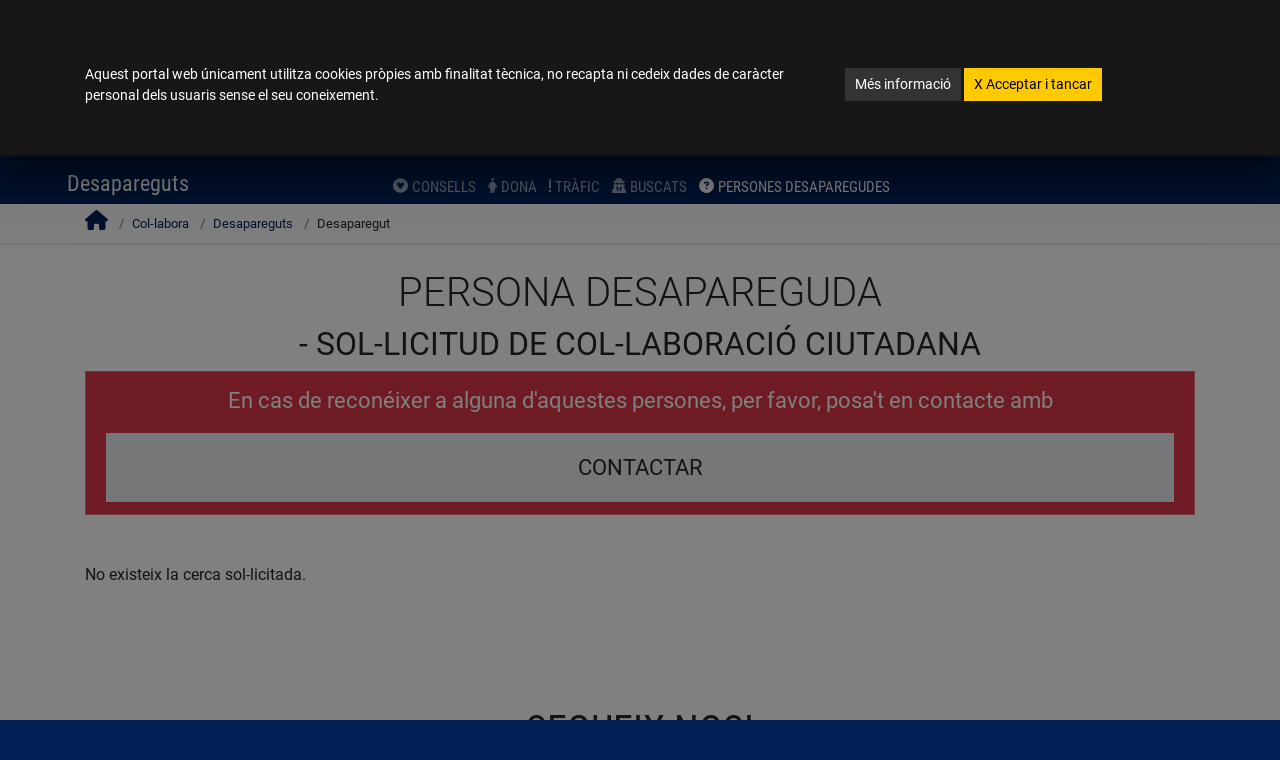

--- FILE ---
content_type: text/html; charset=UTF-8
request_url: https://www.policia.es/_ca-valencia/colabora_desaparecidos_detalle.php?id=10&idiomaActual=ca-valencia
body_size: 10569
content:
<!doctype html>
<html class="no-js" lang="ca-valencia"><!-- InstanceBegin template="/Templates/plantillaphp.dwt" codeOutsideHTMLIsLocked="false" -->
    <head>
        <meta charset="utf-8">
        <meta http-equiv="x-ua-compatible" content="ie=edge">
		<meta name="Description" content="WEB OFICIAL DE LA DIRECCI&Oacute;N GENERAL DE LA POLIC&Iacute;A -ESPA&Ntilde;A- SPAIN-" />
		<meta name="Keywords" content="pagina de la policia,policia,guardia civil,cuerpos de seguridad,fuerzas y cuerpos de seguridad" />
        <meta name="viewport" content="width=device-width, initial-scale=1">
<!-- InstanceBeginEditable name="TITULOPAGINA" -->
<title>PPersones Desaparegudes (secció col-labora). Portal web de la Policía Nacional España</title>
<!-- InstanceEndEditable -->
		<link rel="apple-touch-icon" sizes="180x180" href="../apple-touch-icon.png">
		<link rel="icon" type="image/png" sizes="32x32" href="../favicon-32x32.png">
		<link rel="icon" type="image/png" sizes="16x16" href="../favicon-16x16.png">
		<link rel="manifest" href="../site.webmanifest">
		<meta name="msapplication-TileColor" content="#da532c">
		<meta name="theme-color" content="#ffffff">		
      <script src="../js/all.min.js" data-auto-replace-svg="nest"></script>
		<link rel="stylesheet" href="../css/vendor/estilopolicia.css">
		<link rel="stylesheet" href="../css/vendor/bootstrap-grid.min.css"> 
        <link rel="stylesheet" href="../css/main.css">
<!-- InstanceBeginEditable name="CSS" -->
        
       <!-- InstanceEndEditable -->
    <script src="../js/vendor/modernizr.min.js"></script>
 

    </head>      
       <body>
               <!--[if lte IE 9]>
            <p class="browserupgrade">You are using an <strong>outdated</strong> browser. Please <a href="https://browsehappy.com/">upgrade your browser</a> to improve your experience and security.</p>
        <![endif]-->

        <!-- Add your site or application content here -->
 				<!--ventana modal cookies-->
		<div class="modal fade" id="cookieModal" tabindex="-1" role="dialog" aria-label="Política de cookies" aria-hidden="true">
		  <div class="modal-dialog" role="document">
			<div class="modal-content">
			  <div class="modal-body mb-3 mt-5">
				  <div class="container">
				  <div class="row justify-content-center">
					  <div class="col-lg-8">
						<p class="display-6">Aquest portal web únicament utilitza cookies pròpies amb finalitat tècnica, no recapta ni cedeix dades de caràcter personal dels usuaris sense el seu coneixement.</p>
					  </div>
					  <div class="col-lg-4">
						<p class="display-6">
						<a href="/_ca-valencia/politicaCookies.php" class="btn btn-secondary btn-sm mt-1">Més informació</a> <a href="#" id="aceptaCookies" class="btn btn-warning btn-sm text-dark mt-1"><span aria-hidden="true" focusable="none">X</span> Acceptar i tancar </a>		  
						</p>
					  </div>
				  </div>
				  </div>
			  </div>
			</div>
		  </div>
		</div>
        		<!--ventana modal selector de idiomas-->
				<div class="modal fade" id="lenguaje-modal" tabindex="-1" role="dialog" aria-label="selecció d'idioma" aria-hidden="true">
				  <div class="modal-dialog" role="document">
					<div class="modal-content text-white shadow-lg">
					  <div class="modal-header">
						<button type="button" class="close" data-dismiss="modal" aria-label="Close">
						   <span class="mr-1 align-text-top">Tancar </span><i class="fas fa-times fa-2x" data-fa-transform="down-1" aria-hidden="true"></i>
						</button>
					  </div>
					  <div class="modal-body">
                        <ul class="rtl_func list-unstyled" aria-label="llengües cooficials">
							<li class="p-1"><a href="/_es/colabora_desaparecidos_detalle.php?id=10&idiomaActual=es" hreflang="es" xml:lang="es" lang="es" class="lenguajeLabel" title="Español"><abbr title="Español">ES</abbr>Español </a></li>
							<li class="p-1"><a href="/_gl/colabora_desaparecidos_detalle.php?id=10&idiomaActual=gl" hreflang="gl" xml:lang="gl" lang="gl" class="lenguajeLabel" title="Galego"><abbr title="Galego">GL</abbr>Galego </a></li>
							<li class="p-1"><a href="/_ca-valencia/colabora_desaparecidos_detalle.php?id=10&idiomaActual=ca-valencia" hreflang="ca-valencia" xml:lang="ca-valencia" lang="ca-valencia" class="lenguajeLabel" title="Valencià"><abbr title="Valencià">CA-VALENCIA</abbr>Valencià </a></li> 
							<li class="p-1"><a href="/_ca/colabora_desaparecidos_detalle.php?id=10&idiomaActual=ca" hreflang="ca" xml:lang="ca" lang="ca" class="lenguajeLabel" title="Català"><abbr title="Catalan">CA</abbr>Català </a></li>
							<li class="p-1"><a href="/_eu/colabora_desaparecidos_detalle.php?id=10&idiomaActual=eu" hreflang="eu" xml:lang="eu" lang="eu" class="lenguajeLabel" title="Euskera"><abbr title="Euskera">EU</abbr>Euskera </a></li>
                        </ul>
						<hr class="border-top border-light">
						<ul class="list-unstyled idiomasExtranjeros" aria-label="lenguas extranjeras">
							<li class="p-1"><a href="/_ca-valencia/idioma_en_policia.php" hreflang="en" xml:lang="en" lang="en" class="lenguajeLabel" title="English"><abbr title="English">EN</abbr>English (only selected content)</a></li>
                            <li class="p-1"><a href="/_ca-valencia/idioma_fr_policia.php" hreflang="fr" xml:lang="fr" lang="fr" class="lenguajeLabel" title="French"><abbr title="French">FR</abbr>French (seulement le contenu sélectionné)</a></li>
                            <li class="p-1"><a href="/_ca-valencia/idioma_de_policia.php" hreflang="de" xml:lang="de" lang="de" class="lenguajeLabel" title="German"><abbr title="German">DE</abbr>German (nur ausgewählte Inhalte)</a></li>
                        </ul>
					  </div>
					</div>
				  </div>
				</div>	
				<!-- fin ventana modal-->   

 <!-- MODAL TWITTER-->
<div class="modal fade twitter-modal" id="twitter-modal" tabindex="-1" role="dialog" aria-label="seleccionar compte de twitter" aria-hidden="true">
	<div class="modal-dialog" role="document">
		<div class="modal-content text-white shadow-lg">
			<div class="modal-header">
				<button type="button" class="close btn-link" data-dismiss="modal" aria-label="Close">
					<span class="mr-1 align-text-top ">Tancar </span><i class="fas fa-times fa-2x" data-fa-transform="down-1" aria-hidden="true"></i>
				</button>
	  		</div>
			<div class="modal-body">
				<div class="row my-3"><span>Seleccionar compte de Twitter:</span></div>
				<div class="row mt-3 d-flex justify-content-around">
					<div class="mt-2">
						<a href="https://twitter.com/policia" target="_blank" class="btn btn-primary border-white btn btn-primary" data-toggle="tooltip" data-placement="bottom" data-title="Nova finestra. Anar a Twitter @policia">
							<i class="fab fa-x-twitter fa-3x"></i>
							<div class="text-white d-flex">@policia</div>
						</a>
					</div>
					<div class="mt-2">
						<a href="https://twitter.com/info_dgp"  target="_blank" class="btn btn-primary border-white btn btn-primary" data-toggle="tooltip" data-placement="bottom" data-title="Nova finestra. Anar a Twitter @info_dgp">
							<i class="fab fa-x-twitter fa-3x" focusable="false"></i>
							<div class="text-white d-flex">@info_dgp</div>
						</a>
					</div>
				</div>				
	  		</div>
		</div>
	</div>
</div>
<div class="modal fade twitter-modal" id="twitter-modal_pie"  tabindex="-1" role="dialog" aria-label="seleccionar compte de twitter" aria-hidden="true">
	<div class="modal-dialog" role="document">
		<div class="modal-content text-white shadow-lg">
			<div class="modal-header">
				<button type="button" class="close btn-link" data-dismiss="modal" aria-label="Close">
					<span class="mr-1 align-text-top ">Tancar </span><i class="fas fa-times fa-2x" data-fa-transform="down-1" aria-hidden="true"></i>
				</button>
	  		</div>
			<div class="modal-body">
				<div class="row my-3"><span>Seleccionar compte de twitter:</span></div>
				<div class="row mt-3 d-flex justify-content-around">
					<div class="mt-2">
						<a href="https://twitter.com/policia" target="_blank" class="btn btn-primary border-white btn btn-primary" data-toggle="tooltip" data-placement="bottom" title="Nova finestra. Anar a Twitter @policia">
							<i class="fab fa-x-twitter fa-3x" focusable="false"></i>
							<div class="text-white d-flex">@policia</div>
						</a>
					</div>
					<div class="mt-2">
						<a href="https://twitter.com/info_dgp"  target="_blank" class="btn btn-primary border-white btn btn-primary" data-toggle="tooltip" data-placement="bottom" title="Nova finestra. Anar a Twitter @info_dgp">
							<i class="fab fa-x-twitter fa-3x" focusable="false"></i>
							<div class="text-white d-flex">@info_dgp</div>
						</a>
					</div>
				</div>				
	  		</div>
		</div>
	</div>
</div>	
<!-- fin ventana modal TWITTER-->  <div id="outer-wrap">
<div id="inner-wrap">
<!-- InstanceBeginEditable name="ALERTAS" --> 

<!-- InstanceEndEditable --><!-- InstanceBeginEditable name="CABECERA" -->
<header id="top" role="banner">
   	<div class="bg-white text-center">
<a href="#main" class="sr-only sr-only-focusable bg-white">
	Anar al contingut <i class="far fa-arrow-alt-circle-down" focusable="false"></i>
	</a>
<a href="accesibilidad.php" class="sr-only sr-only-focusable bg-white">
	Veure accessibilitat <i class="far fa-arrow-alt-circle-right" focusable="false"></i>
	</a>
	</div>
<div class="container-fluid bg-info px-sm-0" >
<div class="block bg-info p-0 px-sm-4">
	<div class="row d-flex justify-content-between">
		<div class="col-7 col-sm-6 pr-0">
			<a href="index.php" class="text-white text-nowrap text-header">Portal web de la Policia Nacional</a> 
								</div>
		<div class="col-5 col-md-6 pl-0 pr-1 px-md-0">
		<div class="d-flex flex-nowrap justify-content-end">
			<div class="order-12 order-md-1 ml-2 ml-md-0 mr-0 mr-md-2" id="id-lenguaje">
				<a href="#" class="text-white" data-toggle="modal" data-target="#lenguaje-modal" title="selector d'idiomes"><span class="selected-lenguaje">ca</span>Valencià</a>
			</div>
			<div class="order-1 order-md-12">
					<img  src="/img/_logo_placa_pq.jpg" class="logopqHeader img-fluid d-none d-md-block float-right" alt="">
					<img src="/img/_logo_placa_pqMovil_sinTexto.png" class="logopqHeader img-fluid d-block d-md-none float-right" alt="">
			</div>
		</div>
		</div>
	</div>
</div>	
</div>

<div id="topBlock" class="block">
	<div class="row no-gutters d-flex justify-content-between">
	<div class="col-7 col-sm-5 col-lg-4 align-self-center align-self-sm-start">
		
		<!--img id="img-block-title" class="img-fluid" alt="Policía Nacional Logotipo. Ir a Incio" src="../img/escudoConMarco_HorizontalIngles.jpg" title="logo" media-simple="true"-->
		<img id="img-block-title" class="d-none d-md-block" alt="Logotip Govern d'Espanya. Ministeri de l'Interior. Policia Nacional" src="/img/_logo.png" title="Logotip Govern d'Espanya. Ministeri de l'Interior. Policia Nacional" media-simple="true">
		<img class="d-block d-md-none logoMovil" alt="Logotip Govern d'Espanya. Ministeri de l'Interior. Policia Nacional" src="/img/_logo_movil.png" title="Logotip Govern d'Espanya. Ministeri de l'Interior. Policia Nacional" media-simple="true">
		</div>
	<div class="col-5 col-sm-7 col-lg-8">
		<div class="d-flex justify-content-end">
		<div id="localizadorHead" class="pr-lg-5 mt-md-2">
		<div class="float-left">
		<a id="dependenciasCabecera" href="/_ca-valencia/dependencias_localizador.php" class="btn btn-info btn-sm d-flex float-left border-right px-2" data-toggle="tooltip" title="Localitzador de dependències" aria-label="Localitzador de dependències">
		<div class=" d-block text-center">
			<i class="fas fa-map-marked-alt fa-xs" focusable="false"></i><span class="ocultaMovil pt-1 ml-2 display-8 text-uppercase">Dependències</span>
				<div class="ocultaPantalla">
				<span class="d-block">
				<span class="display-8 d-block">Dependències</span>
				</span>
				</div>
		</div>
		</a>
		<a id="searchAll" href="#" class="btn btn-info btn-sm d-flex float-left border-right" aria-expanded="false" data-toggle="tooltip" title="Buscar en policia.es" aria-label="Polsa per a buscar en policia.es">
		<div class=" d-block text-center">
			<i class="fas fa-search fa-xs" focusable="false"></i><span class="ocultaMovil pt-1 ml-2 display-8 text-uppercase">Buscar</span>
				<div class="ocultaPantalla">
				<span class="d-block">
				<span class="display-8 d-block ">buscar</span>
				</span>
				</div>
		</div>
		</a>
		<a id="ContactarCabecera" href="/_ca-valencia/colabora_informar.php" class="btn btn-danger btn-sm d-flex" data-toggle="tooltip" title="Contactar i informar el teu policia" aria-label="Contactar i informar el teu policia">
		<div class=" d-block text-center">
			<i class="far fa-comment-alt fa-xs" focusable="false"></i><span class="ocultaMovil pt-1 ml-2 display-8 text-uppercase">Contacta</span>
				<div class="ocultaPantalla">
				<span class="d-block">
				<span class="display-8 d-block">contacta</span>
				</span>
				</div>
		</div>
		</a>
		</div>
		</div>
		<div id="socialHeaderaa" class="d-none d-lg-block">
			<ul class="nav" aria-label="Xarxes socials">
				<li class="nav-item">
					<a href="#" class="display-5 ico_tw1" data-toggle="modal" data-target="#twitter-modal" data-placement="bottom" title="Cliqueu per seleccionar compte de twitter" aria-label="Cliqueu per seleccionar compte de twitter">
						<i class="socialHeader socialHeaderCabecera fab fa-x-twitter" data-fa-transform="shrink-4" data-fa-mask="fas fa-circle" focusable="false"  aria-label="Cliqueu per seleccionar compte de twitter"></i>
					</a>
				</li>
				<li class="nav-item">
					<a href="https://www.tiktok.com/@policia" class="display-5"  aria-label="Anar a tik tok policia en nova finestra." data-toggle="tooltip" data-placement="bottom" target="_blank" title="Anar a tik tok policia en nova finestra.">
						<i class="socialHeader socialHeaderCabecera fab fa-tiktok" data-fa-transform="shrink-4" data-fa-mask="fas fa-circle" focusable="false"></i>
					</a>
				</li>
				<li class="nav-item">
					<a href="https://www.facebook.com/PoliciaNacional/" target="_blank" class="display-5"  aria-label="Anar a facebook policia en nova finestra." data-toggle="tooltip" data-placement="bottom" title="Anar a facebook policia en nova finestra.">
						<i class="socialHeader socialHeaderCabecera fab fa-facebook-f " data-fa-transform="shrink-3.5 down-1.6 right-1.25" data-fa-mask="fas fa-circle" focusable="false"></i>
					</a>
				</li>
				<li class="nav-item">
					<a href="https://www.instagram.com/policianacional/?hl=es" class="display-5"  aria-label="Anar a instagram policia en nova finestra." data-toggle="tooltip" data-placement="bottom" target="_blank" title="Anar a instagram policia en nova finestra.">
						<i class="socialHeader socialHeaderCabecera fab fa-instagram " data-fa-transform="shrink-4" data-fa-mask="fas fa-circle" focusable="false"></i>
					</a>
				</li>
				<li class="nav-item">
					<a href="https://whatsapp.com/channel/0029VaDOvrN0wak2DtJeIe3C" class="display-5"  aria-label="Anar a whatsapp policia en nova finestra." data-toggle="tooltip" data-placement="bottom" target="_blank" title="Anar a whatsapp policia en nova finestra.">
						<i class="socialHeader socialHeaderCabecera fab fa-whatsapp" data-fa-transform="shrink-4" data-fa-mask="fas fa-circle" focusable="false"></i>
					</a>
				</li>
				<li class="nav-item">
					<a href="https://www.youtube.com/user/Policia" class="display-5"  aria-label="Anar a youtube policia en nova finestra." data-toggle="tooltip" data-placement="bottom" target="_blank" title="Anar a youtube policia en nova finestra.">
						<i class="socialHeader socialHeaderCabecera fab fa-youtube" data-fa-transform="shrink-4" data-fa-mask="fas fa-circle" focusable="false"></i>
					</a>
				</li>
				<li class="nav-item">
					<a href="https://telegram.im/@policianacional" class="display-5"  aria-label="Anar a telegram policia en nova finestra." data-toggle="tooltip" data-placement="bottom" target="_blank" title="Anar a telegram policia en nova finestra.">
						<i class="fab fa-telegram socialHeader" focusable="false"></i>
					</a>
				</li>
			</ul>

		</div>
			
	</div>
	<div class="text-right float-right text-uppercase display-8 d-none d-sm-block mt-3">
<ul class="nav">
				<li class="nav-item"><a href="https://www.dnielectronico.es/PortalDNIe/" class="text-light mx-1" title="Obri nova finestra. Enllaç extern." target="_blank" id="iaDniE">dni electrònic <i class="fas fa-external-link-alt"></i><span class="sr-only">Obri nova finestra. Enllaç extern.</span></a></li>
				<li class="nav-item"><a href="https://www.citapreviadnie.es" class="text-light px-1 border-left" title="Obri nova finestra. Enllaç extern." target="_blank">cita prèvia dni i passaport <i class="fas fa-external-link-alt"></i><span class="sr-only">Obri nova finestra. Enllaç extern.</span></a></li>
		</ul>
	</div>
			
			
			
			
	</div>
	</div>	
	</div>
    <div id="searchbar" focusable="false">
      <form role="search" class="form-wrapper" method="post" action="busqueda_gral.php" id="id-form-wapper">
        <div class="input-wrapper">	
        <label for="txtbusqueda" class="hideAccesible bg-dark">Introdueix text a buscar i prema Enter per a anar a la pàgina de resultats</label>
        <input type="text" name="txtbusqueda" id="txtbusqueda" title="Buscar" placeholder="Buscar en policia.es" />	
        <div id="botones" class="pr-3">
        <button type="submit" id="buttonSearchAllXX" class="btn btn-lg btn-dark bg-white text-dark px-2 px-md-4" aria-label="prema per a buscar"  aria-expanded="false" data-toggle="tooltip" title="prema per a buscar"><i class="fas fa-search fa-lg" focusable="false"></i></button>
        <button type="button" id="buttonCloseSearchAllXX" class="btn btn-lg btn-dark bg-white text-dark px-2 px-md-4 border-left" aria-label="tancar cercador"  aria-expanded="false" data-toggle="tooltip" title="Tancar cercador"><i class="fas fa-times fa-2x"></i></button>
        </div>	
        </div>
      </form>
    </div>
<div class="block d-sm-none  pt-2">

		<div class="text-right text-uppercase display-8 d-flex justify-content-end flex-wrap">
<ul class="nav">
				<li class="nav-item"><a href="https://www.dnielectronico.es/PortalDNIe/" class="text-light mx-1" title="Obri nova finestra. Enllaç extern." target="_blank" id="iaDniE_">dni electrònic <i class="fas fa-external-link-alt"></i><span class="sr-only">Obri nova finestra. Enllaç extern.</span></a></li>
				<li class="nav-item"><a href="https://www.citapreviadnie.es" class="text-light px-1 border-left" title="Obri nova finestra. Enllaç extern." target="_blank">cita prèvia dni i passaport <i class="fas fa-external-link-alt"></i><span class="sr-only">Obri nova finestra. Enllaç extern.</span></a></li>
		</ul>
		</div>
	</div>
     </header>
   <nav id="nav" class="" role="navigation">
        <div class="block pb-2">
<ul class="navbar-nav" id="MenuNavPrincipal">
<li class="nav-item"><a class="nav-link pl-0" href="/_ca-valencia/index.php">Inici</a></li>
<li class="nav-item"><a class="nav-link pl-0" href="/_ca-valencia/denuncias.php">Denúncies</a>
</li>
<li class="nav-item is-active"><a class="nav-link" href="/_ca-valencia/colabora_portada.php">Col·labora</a>
     <ul class="navbar-nav mx-auto" id="submenu">
        
        <li class="nav-item"><a class="nav-link text-uppercase" href="/_ca-valencia/colabora_participacion.php"><i class="fab fa-gratipay mr-1" focusable="false"></i>consells</a></li>
        <li class="nav-item"><a class="nav-link text-uppercase" href="/_ca-valencia/colabora_ufam.php"><i class="fas fa-female mr-1" focusable="false"></i>dona</a></li>
        <li class="nav-item"><a class="nav-link text-uppercase" href="/_ca-valencia/colabora_trata.php"><i class="fas  fa-exclamation mr-1" focusable="false"></i>tràfic</a></li>
        <li class="nav-item"><a class="nav-link text-uppercase" href="/_ca-valencia/colabora_masbuscados.php"><i class="fas fa-user-secret mr-1" focusable="false"></i>buscats</a></li>
        <li class="nav-item active">
			<a class="nav-link text-uppercase"  href="https://cndes-web.ses.mir.es/publico/Desaparecidos/" target="_blank" title="Obri finestra nova. Enllaç extern" aria-label="Obri finestra nova. Enllaç extern"><i class="fas fa-question-circle mr-1" focusable="false"></i>Persones desaparegudes</a></li>
</ul>
</li>
<li class="nav-item"><a class="nav-link" href="/_ca-valencia/comunicacion_portada.php">Comunicació</a>
</li>
<li class="nav-item"><a class="nav-link" href="/_ca-valencia/tupolicia_portada.php">La teua policia</a>
</li>
<li class="nav-item"><a class="nav-link" href="/_ca-valencia/extranjeria_portada.php">Estrangeria</a>
</li>
			<li class="nav-item">
				<a class="nav-link" href="/_ca-valencia/fondos_europeos.php">Fons Europeus</a>
							</li>	
<li class="nav-item"><a class="nav-link pr-0" href="https://sede.policia.gob.es/portalCiudadano/" title="Obri nova finestra. Enllaç extern." target="_blank">Seu electrònica <i class="fas fa-external-link-alt" data-fa-transform="shrink-3 up-1" focusable="false"></i><span class="sr-only">Obri nova finestra. Enllaç extern.</span></a>
</li>
		</ul>
            <a class="close-btn text-dark" id="nav-close-btn" href="#top">eixir del menú</a>
        </div>
    </nav>
    
     <div id="sectionSubmenu" class="py-0"> 
    <div id="submenuTopoGrande" class="container-fluid pt-0">
  <div class="row justify-content-md-between">
    <div class="col col-12 col-lg-2  order-lg-first">
		<a class="nav-btn text-white float-right mr-4" id="nav-open-btn"  aria-label="Obrir menú general" href="#nav"  role="button" aria-pressed="true">
		<div class=" d-block text-center">
			<i class="fas fa-bars" focusable="false"></i>
				<span class="d-block">
				<span class="display-8 d-block">menú</span>
				</span>
		</div>
		</a><!-- InstanceEndEditable --><!-- InstanceBeginEditable name="IR_ANTERIOR" -->   
   <a href="colabora_desaparecidos.php" class="float-left text-light position-absolute mt-2 ml-4 muestraMovil35" aria-label="Anar a la pàgina anterior"  data-toggle="tooltip" title="Anar a la pàgina anterior"> 
 <i class="fas fa-long-arrow-alt-left fa-lg" focusable="false"></i>
</a>
<!-- InstanceEndEditable -->   
		<h1 class="text-white text-center display-5 mt-2 pt-lg-0 mt-lg-0 ml-sm-0">

<!-- InstanceBeginEditable name="H1" -->
       Desapareguts
<!-- InstanceEndEditable -->   
</h1>
    </div>
  </div>
  </div>
    
    </div>
    <!-- InstanceBeginEditable name="mainContenido" --><div id="main" role="main">
<!-- InstanceEndEditable -->  
  <!-- InstanceBeginEditable name="BREADCRUMB" -->
<section class="migas">
<nav class="container breadcrumb d-none d-sm-block" aria-label="breadcrumb">
<ol class="p-0 m-0">

  <li class="breadcrumb-item home"><a href="index.php" aria-label="Anar a la pàgina d'inici"><i class="fa fa-home" focusable="false"></i></a></li>
  <li class="breadcrumb-item "> <a href="colabora_portada.php">Col-labora</a></li>
  <li class="breadcrumb-item "> <a href="colabora_desaparecidos.php">Desapareguts</a></li>
  <li class="breadcrumb-item active">Desaparegut</li>
</ol>
</nav>
</section>
<!-- InstanceEndEditable -->
  <!-- InstanceBeginEditable name="FUENTE" -->
<!-- InstanceEndEditable -->
  <!-- InstanceBeginEditable name="CUERPO" -->
	<div class="container py-4">
 	<div class="text-center">
		<h2 class="display-2 text-uppercase">Persona desapareguda</h2>
		<h3 class="display-4 text-uppercase">-	SOL-LICITUD DE COL-LABORACIÓ CIUTADANA</h3>
	</div>
	<div class="alert alert-danger" role="alert">
	<p class=" text-white display-5 text-center">En cas de reconéixer a alguna d'aquestes persones, per favor, posa't en contacte amb </p>
	<a class="btn btn-light w-100 text-uppercase display-5" href="colabora_informar.php?id_desaparecido=10">contactar</a> 
	</div>
<div class="row my-5">
	<div class="col-8">
		No existeix la cerca sol-licitada.
	</div>
			   			   	
</div>
</div>	

<!-- InstanceEndEditable -->
</div>
</div>
</div>
<!-- InstanceBeginEditable name="PIE" -->
<div class="siguenosHome restoBloques py-5 font-weight-normal">			   
	<div class="container" id="siguenos">
		<div class="media-container-row">
			<div class="col-md-8 text-center">
				<h2 class="pb-3 title display-2 text-uppercase">
					SEGUEIX-NOS!
				</h2>
				<div>
					<ul class="nav justify-content-center" aria-label="Link de redes sociales de la policía nacional">
						<li class="nav-item p-2">							
							<a href="#siguenos" class="display-1 text-dark ico_tw" aria-label="Prémer per seleccionar compte Twitter" data-toggle="modal" data-target="#twitter-modal_pie" data-placement="bottom" title="Prémer per seleccionar compte Twitter">
								<i class="fab fa-square-x-twitter fa-lg" focusable="false"></i>
							</a>
						</li>
						<li class="nav-item p-2">
							<a href="https://www.tiktok.com/@policia" class="display-1 text-dark"  aria-label="Nova finestra. Anar a tik tok" data-toggle="tooltip" data-placement="bottom" target="_blank" title="tik tok de policía nacional. Obre nova finestra. Enllaç extern.">
								<i class="fab fa-tiktok fa-lg" data-fa-transform="shrink-4" data-fa-mask="fas fa-square" focusable="false"></i>
							</a>
						</li>
						<li class="nav-item p-2">
							<a href="https://www.facebook.com/PoliciaNacional/" target="_blank" class="display-1 text-facebook"  aria-label="Nova finestra. Anar a facebook" data-toggle="tooltip" data-placement="bottom" title="Nova finestra. Anar a facebook">
								<i class="fab fa-facebook-square fa-lg" focusable="false"></i>
							</a>
						</li>
						
						<li class="nav-item p-2">
							<a href="https://www.instagram.com/policianacional/?hl=es" class="display-1 text-instagram"  aria-label="Nova finestra. Anar a instagram" data-toggle="tooltip" data-placement="bottom" target="_blank" title="Nova finestra. Anar a instagram">
								<i class="fab fa-instagram-square fa-lg" focusable="false"></i>
							</a>
						</li>
						<li class="nav-item p-2">
							<a href="https://whatsapp.com/channel/0029VaDOvrN0wak2DtJeIe3C" class="display-1 text-whatsapp"  aria-label="Nova finestra. Anar a  whatsapp." data-toggle="tooltip" data-placement="bottom" target="_blank" title="Nova finestra. Anar a  whatsapp.">
								<i class="fab fa-whatsapp-square fa-lg" focusable="false"></i>
							</a>
						</li>
						<li class="nav-item p-2">
							<a href="https://www.youtube.com/user/Policia" class="display-1 text-youtube"  aria-label="Nova finestra. Anar a youtube" data-toggle="tooltip" data-placement="bottom" target="_blank" title="Nova finestra. Anar a youtube">
								<i class="fab fa-youtube-square fa-lg" focusable="false"></i>
							</a>
						</li>
						<li class="nav-item p-2">
							<a href="https://t.me/policianacional" class="display-1 text-telegram"  aria-label="Nova finestra. Anar a telegram" data-toggle="tooltip" data-placement="bottom" target="_blank" title="Telegram de policía nacional. Obre nova finestra. Enllaç extern.">
								<i class="fab fa-telegram-plane fa-lg" data-fa-transform="shrink-4" data-fa-mask="fas fa-square" focusable="false"></i>
							</a>
						</li>
						
					</ul>
				</div>
			</div>
		</div>
	</div>
</div>

<footer id="pieGral" role="contentinfo" class="bg-info">
	  <div class="container maxWidth1200">
        <div class="row justify-content-center mb-4 mx-auto">
            <div class="col-10 col-sm-8 col-md-6 col-lg-5 col-xl-4 p-0">
                       <img src="/img/gobMinSesDgp_BN.png" alt class="img-fluid" />
            </div>
            <div class="col-12 col-lg-7 display-6">
				<ul class="nav justify-content-center mr-0 pr-0">
					<li class="nav-item">
						<a class="nav-link pl-0 pt-0" href="/_ca-valencia/mapa_web.php" >Mapa web</a>
					</li>
					<li class="nav-item">
						<a class="nav-link pl-0 pt-0" href="/_ca-valencia/accesibilidad.php" >Accessibilitat</a>
					</li>
					<li class="nav-item">
						<a class="nav-link pl-0 pt-0" href="/dpc/?idiomaActual=ca-valencia" >Polítiques de Certificació</a>					
					</li>
					<li class="nav-item">
						<a class="nav-link px-0 pt-0" href="/_ca-valencia/certificados_digitales.php" >Certificats Digitals <abbr title="Direcció General de la Policia">D.G.P.</abbr></a>
					</li>
				</ul>
            </div>
		</div>
	  </div>
    <div class="container">
       <div class="lista_pie mx-auto">
		   <ul class="nav justify-content-around">
                  <li class="nav-item mt-3 mx-1">
					<h2 class="display-10 text-light">Els teus tràmits</h2>
						<ul class="list-unstyled">
						  <li><a class="nav-link" href="/_ca-valencia/denuncias.php" >Denunciar</a></li>
						  <li><a class="nav-link" href="https://www.dnielectronico.es/PortalDNIe/" title="Obri nova finestra. Enllaç extern." target="_blank">Dni electrònic <i class="fas fa-external-link-alt" data-fa-transform="shrink-3 up-1" focusable="false"></i><span class="sr-only">Obri nova finestra. Enllaç extern.</span></a></li>
						  <li><a class="nav-link" href="https://www.citapreviadnie.es" title="Obri nova finestra. Enllaç extern." target="_blank">Cita prèvia dni i passaport <i class="fas fa-external-link-alt" data-fa-transform="shrink-3 up-1" focusable="false"></i><span class="sr-only">Obri nova finestra. Enllaç extern.</span></a></li>
						  <li><a class="nav-link" href="https://sede.policia.gob.es/portalCiudadano/" title="Obri nova finestra. Enllaç extern." target="_blank">Seu electrònica <i class="fas fa-external-link-alt" data-fa-transform="shrink-3 up-1" focusable="false"></i><span class="sr-only">Obri nova finestra. Enllaç extern.</span></a></li>
					  </ul>
				  </li>
                  <li class="nav-item mt-3 mx-1">
					 <h2 class="display-10 text-light">Col·labora</h2>
						<ul class="list-unstyled">
						  <li><a class="nav-link" href="/_ca-valencia/colabora_informar.php">Informar</a></li>
						  <li><a class="nav-link" href="/_ca-valencia/colabora_participacion.php">Consells</a></li>
						  <li><a class="nav-link" href="/_ca-valencia/colabora_ufam.php">Família i dona</a></li>
						  <li><a class="nav-link" href="/_ca-valencia/colabora_trata">Tràfic d'éssers humans</a></li>
						  <li><a class="nav-link" href="/_ca-valencia/colabora_masbuscados.php">Buscats</a></li>
						  <li><a class="nav-link" href="/_ca-valencia/colabora_desaparecidos.php">Desapareguts</a></li>
					  </ul>
				 </li>
                  <li class="nav-item mt-3 mx-1">
					 <h2 class="display-10 text-light">Comunicació</h2>
						<ul class="list-unstyled">
						  <li><a class="nav-link" href="/_ca-valencia/comunicacion_salaprensa.php">Sala de premsa</a></li>
						  <li><a class="nav-link" href="/_ca-valencia/comunicacion_actualidad.php">Actualitat Policial</a></li>
						</ul>
				  </li>
                  <li class="nav-item mt-3 mx-1">
					 <h2 class="display-10 text-light">La teua policia</h2>
						<ul class="list-unstyled">
						  <li><a class="nav-link" href="/_ca-valencia/tupolicia_conocenos.php">Coneix-nos</a></li>
						  <li><a class="nav-link" href="/_ca-valencia/tupolicia_procesos_selectivos.php">Processos selectius</a></li>
						  <li><a class="nav-link" href="/_ca-valencia/tupolicia_red_azul.php">Xarxa Blava</a></li>
						  <li><a class="nav-link" href="/_ca-valencia/tupolicia_publicaciones.php">Publicacions</a></li>
						</ul>
				 </li>
		   </ul>
        </div>

    </div>
        <div class="footer-lower bg-dark pt-3 mt-5">
			
            <div class="container-fluid maxWidth1140px px-4">
				<div class="row">
                <div class="col-md-6 px-sm-0 px-lg-4">
				<div class="float-left text-white">
                        © Dirección General de la Policía 2020 
				</div>
				<div class="float-left">
						<ul class="list-inline infoRegistrada d-flex-nowrap">
						  <li class="list-inline-item p-0"><span class="px-1 text-light" focusable="false">|</span><a href="/_ca-valencia/proteccion_datos.php">Protecció de dades</a></li>
						  <li class="list-inline-item p-0"><span class="pr-1 text-light" focusable="false">|</span><a  href="/_ca-valencia/aviso_legal.php" >Avís legal</a></li>
						</ul>
                </div>
                </div>
                <div class="col-md-6 px-sm-0 px-lg-4">
                    <div class="social-list align-left align-md-right">
						<ul class="list-inline" aria-label="Xarxes socials">
						<li class="list-inline-item p-0">
						<a href="#siguenos"  data-toggle="modal" data-target="#twitter-modal_pie" data-placement="bottom" title="Prémer per seleccionar compte Twitter">
							twitter
						</a>
						</li>
						<li class="list-inline-item p-0">
						<a href="https://www.tiktok.com/@policia" target="_blank" title="Nova finestra. Anar a tik tok" >
							tik tok
						</a>
						</li>
						<li class="list-inline-item p-0">
						<a href="https://www.facebook.com/PoliciaNacional/" target="_blank" title="Nova finestra. Anar a facebook." >
							facebook
						</a>
						</li>
						<li class="list-inline-item p-0">
						<a href="https://www.instagram.com/policianacional/?hl=es" target="_blank" title="Nova finestra. Anar a instagram." >
							instagram
						</a>
						</li>
						<li class="list-inline-item p-0">
						<a href="https://whatsapp.com/channel/0029VaDOvrN0wak2DtJeIe3C" target="_blank" title="Nova finestra. Anar a whatsapp" >
							whatsapp
						</a>
						</li>
						<li class="list-inline-item p-0">
						<a href="https://www.youtube.com/user/Policia" target="_blank" title="Nova finestra. Anar a youtube." >
							youtube
						</a>
						</li>
										
						<li class="list-inline-item p-0">
						<a href="https://telegram.im/@policianacional" target="_blank" title="Nova finestra. Anar a telegram." >
							telegram
						</a>
						</li>
						
						</ul>

                    </div>
                </div>
				</div>
            </div>
        </div> 
</footer>       <!-- InstanceEndEditable --><script src="../js/vendor/jquery.min.js"></script>
        <script src="../js/vendor/popper.min.js"></script>
        <script src="../js/vendor/bootstrap.min.js"></script>
        <script src="../js/jarallax.min.js"></script>
	    <script src="../js/main.js"></script>
<!-- InstanceBeginEditable name="JS" -->
       <!-- InstanceEndEditable -->
        <script src="../js/plugins.js"></script>
 <div id="scrollToTop" class="scrollToTop arrow-up"><a class="text-center"><i class="fas fa-long-arrow-alt-up fa-xs" aria-hidden="true"></i></a></div>
    <input name="animation" type="hidden">
    </body>
<!-- InstanceEnd --></html>
